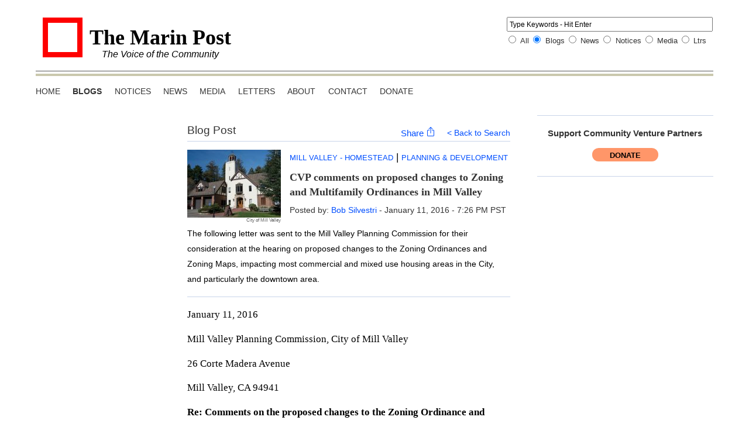

--- FILE ---
content_type: text/html; charset=UTF-8
request_url: https://marinpost.org/blog/2016/1/11/comment-on-proposed-changes-to-zoning-and-multifamily-ordinances-in-mill-valley?query=mill+valley+ceqa&section=blog
body_size: 10656
content:
<!DOCTYPE html>
<head>
  <meta charset="utf-8">
  <meta http-equiv="X-UA-Compatible" content="IE=edge">
  <title>CVP comments on proposed changes to Zoning and Multifamily Ordinances in Mill Valley</title>
  <link rel="home" href="https://marinpost.org/" />
  <link rel="icon" type="image/png" href="https://marinpost.org/img/favicon.ico">
  <link rel="alternate" type="application/rss+xml" title="The Marin Post" href="https://marinpost.org/feed.rss" />
  <link rel="alternate" type="text/xml" title="The Marin Post" href="https://marinpost.org/feed.rss" />
  <link rel="alternate" type="application/atom+xml" title="The Marin Post" href="https://marinpost.org/feed.rss" />
  <meta name="description" content="The following letter was sent to the Mill Valley Planning Commission for their consideration at the hearing on proposed changes to the Zon...">
  <meta name="viewport" content="width=device-width, initial-scale=1">
  <link rel="stylesheet" href="/assets/dist/css/main-887bdb5e3f.min.css">
  <script src="https://kit.fontawesome.com/7bf43d6ba4.js" crossorigin="anonymous"></script>
<style>nav.share-icon ul li:hover ul {
  -webkit-box-shadow: none;
  box-shadow: none;
  display: block;
  left: -19px;
  height: inherit;
  list-style: none;
  margin: 1em 0;
  padding: 0;
  position: absolute;
  top: 6px;
  width: 150px;
  z-index: 100;
}

nav.share-icon li:hover li{
  border: 1px solid #ccc;
  display: block;
  font-size: 1em;
  list-style: none;
  padding: 0;
  text-align: left;
  text-transform: none;
}
</style></head>

<body class="blog">
  <header>
    <div class="header-wrapper clearfix">
      <a href="/" class="logo-link">
        <div class="logo"></div>
        <div class="headline-wrapper">
          <h1>The Marin Post</h1>
          <h2>The Voice of the Community</h2>
        </div>
      </a>
    </div>
  </header>

  <nav class="clearfix">
    <span class="close">X</span>
    <ul>
      <li><a href="https://marinpost.org/"     >Home</a></li>
      <li>    
  <a href="https://marinpost.org/blog"     class="active">Blogs</a></li>
      <li>    
  <a href="https://marinpost.org/notices"     >Notices</a></li>
      <li>    
  <a href="https://marinpost.org/news"     >News</a></li>
      <li>    
  <a href="https://marinpost.org/media"     >Media</a></li>
      <li>    
  <a href="https://marinpost.org/letters"     >Letters</a></li>
      <!--<li>    
  <a href="https://marinpost.org/surveys"     >Surveys</a></li>-->
            <li>
        <span class="desktop">    
  <a href="https://marinpost.org/about"     >About</a></span>
        <span class="mobile">About</span>
        <ul>
          <li>  
  <a href="https://marinpost.org/about" >About Us</a></li>
                    <li>  
  <a href="https://marinpost.org/about/contributors" >Contributors</a></li>
          <li>  
  <a href="https://marinpost.org/about/guests" >Guest Writers</a></li>
          <li>  
  <a href="https://marinpost.org/about/terms" >Terms of Use</a></li>
          <li>  
  <a href="https://marinpost.org/about/privacy" >Privacy Policy</a></li>
                                                </ul>
      </li>
                                          <li>    
  <a href="https://marinpost.org/contact"     >Contact</a></li>
                  <li><a href="https://www.communityventurepartners.org/donate-to-cvp" target="_blank">Donate</a></li>
      <li class="bottom-only"><a href="#" class="show-search">Search</a></li>
    </ul>
  </nav>

  <section id="mini-menu">
    <ul>
      <li class="show-menu">Menu</li>
      <li class="show-search">Search <img src="/img/search-black.png" alt="search-icon" /></li>
      <div class="clearfix">
                                      </div>
      <li id="search">
        <form action="/search" method="GET" class="simple">
  <fieldset>
    <input type="search" name="query" placeholder="Type Keywords - Hit Enter" autocomplete="off"><br />
    <input type="radio" name="section" id="search-all" value=""   checked> <label for="search-all">All</label>
    <input type="radio" name="section" id="search-blog" value="blog"       checked> <label for="search-blog">Blogs</label>
    <input type="radio" name="section" id="search-news" value="news"       > <label for="search-news">News</label>
    <input type="radio" name="section" id="search-notices" value="notices"       > <label for="search-notices">Notices</label>
    <input type="radio" name="section" id="search-media" value="media"       > <label for="search-media">Media</label>
    <input type="radio" name="section" id="search-letters" value="letters"       > <label for="search-letters">Ltrs</label>
  </fieldset>
</form>
      </li>
    </ul>
  </section>

  <div id="support" class="clearfix">
    <div id="donate" class="clearfix">
    <h4>Support <span>Community Venture Partners</span></h4>
    <a href="https://www.communityventurepartners.org/donate-to-cvp" target=_blank><button class="donate">Donate</button></a>
  </div>
  <!-- <div id="subscribe" class="clearfix">
  <h4>Subscribe to <span>The Marin Post<span></h4>
  <a href="/about/subscribe" class="subscribe">Subscribe</a>
  <p>Real time email alerts</p>
</div>
 -->
  <!-- <div id="share" class="clearfix">
	<ul class="clearfix">
		<li><a href="https://www.facebook.com" target="_blank"><img src="/img/social-facebook-01.png" alt="social-facebook-01" /></a></li>
		<li><a href="http://linkedin.com" target="_blank"><img src="/img/social-linkedin-01.png" alt="social-facebook-01" /></a></li>
		<li><a href="https://twitter.com/share" target="_blank"><img src="/img/social-twitter-01.png" alt="social-facebook-01" /></a></li>
		<li><a href="javascript:window.print()"><img src="/img/social-print-01.png" alt="social-facebook-01" /></a></li>
		<li><a href="mailto:?subject=CVP%20comments%20on%20proposed%20changes%20to%20Zoning%20and%20Multifamily%20Ordinances%20in%20Mill%20Valley%20-%20The%20Marin%20Post&body=%0A%0ARead More:%0Ahttps://marinpost.org/blog/2016/1/11/comment-on-proposed-changes-to-zoning-and-multifamily-ordinances-in-mill-valley"><img src="/img/social-email-01.png" alt="social-facebook-01" /></a></li>
	</ul>
</div>
 -->
  <div id="message" class="clearfix" style="clear: both">
  </div>
  
      </div>

    
  <main class="single clearfix">
  <div class="sub-nav"></div>

  <div class="post">
    <h2>        Blog Post
               
  
          
    
    <span class="prev-next">
      <a href="/search?query=mill valley ceqa&amp;section=blog&amp;type=">&lt; Back to Search</a>
    </span>

           <nav class="clearfix share-icon" style="float: right; padding: 0;font-size: .95em; top: unset; position: relative; margin-right: 20px; box-shadow: none; width: unset;z-index: 80; line-height: unset; height: 20px;">
          <ul>
            <li style="text-transform: unset;border: none;">
              <span>
                <a href="#" style="color: #004eff; padding: 0;">Share <svg
                    xmlns="http://www.w3.org/2000/svg" width="16" height="16" fill="currentColor" class="bi bi-box-arrow-up"
                    viewBox="0 0 16 16">
                    <path fill-rule="evenodd"
                      d="M3.5 6a.5.5 0 0 0-.5.5v8a.5.5 0 0 0 .5.5h9a.5.5 0 0 0 .5-.5v-8a.5.5 0 0 0-.5-.5h-2a.5.5 0 0 1 0-1h2A1.5 1.5 0 0 1 14 6.5v8a1.5 1.5 0 0 1-1.5 1.5h-9A1.5 1.5 0 0 1 2 14.5v-8A1.5 1.5 0 0 1 3.5 5h2a.5.5 0 0 1 0 1z" />
                    <path fill-rule="evenodd"
                      d="M7.646.146a.5.5 0 0 1 .708 0l3 3a.5.5 0 0 1-.708.708L8.5 1.707V10.5a.5.5 0 0 1-1 0V1.707L5.354 3.854a.5.5 0 1 1-.708-.708z" />
                  </svg></a></span>
              <ul style="line-height:1.4;">
                <li style="font-size: 0.65em;">
                  <a href="https://bsky.app/intent/compose?text=https://marinpost.org/blog/2016/1/11/comment-on-proposed-changes-to-zoning-and-multifamily-ordinances-in-mill-valley" target="_blank">Bluesky</a>
                </li>
                <li style="font-size: 0.65em;">
                  <a href="mailto:?subject=CVP comments on proposed changes to Zoning and Multifamily Ordinances in Mill Valley&body=https://marinpost.org/blog/2016/1/11/comment-on-proposed-changes-to-zoning-and-multifamily-ordinances-in-mill-valley" target="_blank">Email</a>
                </li>
                <li style="font-size: 0.65em;">
                  <a href="https://www.facebook.com/sharer.php?u=https://marinpost.org/blog/2016/1/11/comment-on-proposed-changes-to-zoning-and-multifamily-ordinances-in-mill-valley" target="_blank">Facebook</a>
                </li>
                <li style="font-size: 0.65em;">
                  <a href="https://www.linkedin.com/sharing/share-offsite/?url=https://marinpost.org/blog/2016/1/11/comment-on-proposed-changes-to-zoning-and-multifamily-ordinances-in-mill-valley" target="_blank">LinkedIn</a>
                </li>
                <li style="font-size: 0.65em;">
                  <a href="https://nextdoor.com/sharekit/?source=https://marinpost.org/blog/2016/1/11/comment-on-proposed-changes-to-zoning-and-multifamily-ordinances-in-mill-valley&body=CVP comments on proposed changes to Zoning and Multifamily Ordinances in Mill Valley https://marinpost.org/blog/2016/1/11/comment-on-proposed-changes-to-zoning-and-multifamily-ordinances-in-mill-valley"
                    target="_blank">Nextdoor</a>
                </li>
              </ul>
            </li>
          </ul>
        </nav>
    </h2>

          <div class="image-wrapper">
        <img src="https://s3-us-west-1.amazonaws.com/themarinpost/img/126/_list/Mill_Valley,_city_hall_(2012)[1].jpg"/>
        <p class="image-credit">City of Mill Valley</p>
      </div>

          
  
  <ul class="tags">
    
    
    <li>    <a href="/blog?locations=31">Mill Valley - Homestead</a>
    
</li> |

              
        <li>    <a href="/blog?topics=65">Planning &amp; Development</a>
    
</li>

                </ul>

        
        <h3><a href="https://marinpost.org/blog/2016/1/11/comment-on-proposed-changes-to-zoning-and-multifamily-ordinances-in-mill-valley" class="detail" >CVP comments on proposed changes to Zoning and Multifamily Ordinances in Mill Valley</a></h3>

    
        
        <div class="byline">Posted by:   
  
      <a href="https://marinpost.org/about/contributors/126/bob-silvestri?section=Blogs" >Bob Silvestri</a>

   -   January 11, 2016 - 7:26 PM PST
   </div>

  
            <p><span style="font-family:Arial;"><span style="font-size:14px;">The following letter was sent to the Mill Valley Planning Commission for their consideration at the hearing on proposed changes to the Zoning Ordinances and Zoning Maps, impacting most commercial and mixed use housing areas in the City, and particularly the downtown area.</span></span></p><hr /><p><span style="color:rgb(0,0,0);">January 11, 2016</span></p>  <p><span style="color:rgb(0,0,0);">Mill Valley Planning Commission, City of Mill Valley</span></p>  <p><span style="color:rgb(0,0,0);">26 Corte Madera Avenue</span></p>  <p><span style="color:rgb(0,0,0);">Mill Valley, CA 94941</span></p>    <p><span style="color:rgb(0,0,0);"><strong>Re:   </strong>    <strong>Comments on the proposed changes to the Zoning Ordinance and Zoning Maps, Multi-Family Residential and Mixed Use Development Standards and Design Guidelines</strong></span></p>      <p><span style="color:rgb(0,0,0);">Dear Planning Commissioners:</span></p>    <p><span style="color:rgb(0,0,0);">In your review of the newly proposed changes to the Zoning Ordinance and Zoning Maps, and the Multi-Family Residential and Mixed Use Development Standards and Design Guidelines, I ask that you please consider the following comments at your public hearing on Tuesday, January 12, 2016.</span></p>    <p><strong><span style="color:rgb(0,0,0);">CEQA Exemption</span></strong></p>    <p><span style="color:rgb(0,0,0);">On the first page of the Staff Report, dated January 12, 2016, starting on Line 19, under the section titled, <i>ACTIONS REQUESTED</i>, the report recommends that the Planning Commissioners approval of the proposed amendments to the Zoning Ordinances and Zoning Maps is categorically exempt from the requirements of the California Environmental Quality Act (CEQA) under Sections 15305 and 15061(b)(3) of the CEQA Guidelines.</span> </p>    <p><span style="color:rgb(0,0,0);">We respectfully disagree. It is not exempt.</span></p>    <p><span style="color:rgb(0,0,0);">Section 15305 of the referenced statute states: </span></p>    <p style="margin-left:20px;"><span style="color:rgb(0,0,0);"><i>Class 5 consists of minor alterations in land use limitations in areas with an average slope of less than 20%, <strong>which do not result in any changes in land use or density,</strong></i> [Emphasis added] <i>including but not limited to:</i></span></p>    <ul><li><span style="color:rgb(0,0,0);"><i>(a)</i><i>Minor lot line adjustments, side yard, and set back variances not resulting in the creation of any new parcel;</i></span></li><li><span style="color:rgb(0,0,0);"><i>(b)</i><i>Issuance of minor encroachment permits;</i></span></li><li><span style="color:rgb(0,0,0);"><i></i><i> (c) Reversion to acreage in accordance with the Subdivision Map Act.</i></span></li></ul><p><span style="color:rgb(0,0,0);">Therefore, use of this exemption for the extensive city-wide zoning amendment is inapplicable on its face. Section 15305 is only permitted for "minor" alterations; extensive city-wide zoning amendments are clearly not minor.  Even more clearly, the zoning amendments result in changes in both land use and density and therefore don't come under Section 15305.  For instance, rezoning commercial zones to or to include mixed-use residential is a land use change and adjusting FARs and decreasing setbacks can clearly change density, and / or promote increases in density</span>.  </p>    <p><span style="color:rgb(0,0,0);">Finally, the examples of exemptions provided in Section 15305 not only confirm the limited use of this exemption category but also strongly indicate that use of this category is for minor permit applications, <strong>not changes to the zoning ordinances themselves</strong> [Emphasis added].</span></p>    <p><span style="color:rgb(0,0,0);">Section 15061 of the referenced statute states: </span></p>    <p style="margin-left:20px;"><i><span style="color:rgb(0,0,0);">The activity is covered by the general rule that CEQA applies only to projects which have the potential for causing a significant effect on the environment. Where it can be seen with certainty that there is no possibility that the activity in question may have a significant effect on the environment, the activity is not subject to CEQA.</span></i></p>    <p><span style="color:rgb(0,0,0);">Use of this exemption demonstrates a lack of actual scrutiny or concern by the City because this exemption may only be used where "there is no possibility" that the activity may have a significant impact. Yet, the proposed zoning ordinance amendments include changes in land use, parking, FAR and setbacks, all of which, individually and cumulatively, have the potential to increase building footprints and lot coverages, thereby clearly leading to an increase in impermeable surfaces. </span> </p>    <p><span style="color:rgb(0,0,0);">Such increases on a city-wide scale will logically lead to increased runoff, thereby potentially causing increases in flooding and discharges of polluted runoff into local streams and the San Francisco Bay. Thus, the City’s use of Section 15061 - often termed the "common sense" exemption - makes no sense at all.  Be advised that the history of Section 15061 in courts is of high scrutiny. Courts have chastised cities repeatedly for self-serving use and abuse of this particular exemption.   </span></p><p><span style="color:rgb(0,0,0);">The extent and impacts of the proposed changes have not been properly analyzed, even though they clearly have the potential and the intention to increase, and in some instances dramatically increase, density and its impacts. This is particularly true in the newly designated, downtown, mixed-use zones that provide for “by right” zoning for adding residential above existing commercial uses.</span> <strong></strong></p>    <p><span style="color:rgb(0,0,0);">Ironically, in direct contradiction to the Staff Report’s recommendation, Sections of the Multi-Family Residential Attachments state, repeatedly, that the specific purpose of the proposals is to “create… higher density residential neighborhoods.”</span> </p>          <p><span style="color:rgb(0,0,0);">Examples include [Emphasis added]:</span></p>  <p><i><span style="color:rgb(0,0,0);"> </span></i></p>  <p style="margin-left:20px;"><i><span style="color:rgb(0,0,0);">Chapter 20.24 RM DISTRICTS-MULTIPLE FAMILY </span></i></p>  <p style="margin-left:20px;"><i><span style="color:rgb(0,0,0);"> </span></i></p>  <p style="margin-left:20px;"><i><span style="color:rgb(0,0,0);">20.24.005 Purpose and Intent </span></i></p>  <p style="margin-left:20px;"><i><span style="color:rgb(0,0,0);"> </span></i></p>  <p style="margin-left:20px;"><i><span style="color:rgb(0,0,0);">The multi-family residential zones <strong>are intended to create</strong> and maintain medium and <strong>higher density residential neighborhoods </strong>that blend a range of housing types with a mix of unit sizes with a limited mix of neighborhood-scale commercial, office, and institutional uses. The City's goals include preservation of the existing stock of rental housing in these areas and <strong>provision of opportunities for development of new multi-family housing </strong>that increase the diversity of housing options within the City.</span></i></p>  <p style="margin-left:20px;"><i><span style="color:rgb(0,0,0);"> </span></i></p>  <p style="margin-left:20px;"><i><span style="color:rgb(0,0,0);">20.26.005 Purpose and Intent </span></i></p>  <p style="margin-left:20px;"><i><span style="color:rgb(0,0,0);"> </span></i></p>  <p style="margin-left:20px;"><i><span style="color:rgb(0,0,0);">The downtown residential zone <strong>is intended to create</strong> and maintain medium and <strong>higher density residential</strong> neighborhood that blend a range of housing types and uses, including single family and multi-family residential, with a mix of unit sizes with a limited mix of neighborhood-scale office and institutional uses. The City's goals include preservation of the existing stock of rental housing in these areas and <strong>provision of opportunities for development of new housing</strong> that increases the diversity of housing options within the City.</span><strong></strong></i></p>    <p>The proposals before you, therefore, are not categorically exempt from CEQA, and the Planning Commission cannot at this time, recommend the proposed changes to the Zoning Ordinance and Zoning Maps, Multi-Family Residential and Mixed Use Development Standards and Design Guidelines, as suggested by the Staff Report, until they are subjected to a proper CEQA process. </p>    <p>Since the proposal requires a CEQA process, at a minimum, the City must undertake a proper analysis of impacts and potential need for mitigation, make specific findings, circulate the appropriate CEQA documents for a minimum of 30 days for public comment, and otherwise fully comply with the requirements under the California Environmental Quality Act.</p>  <p><strong> </strong></p>  <p><strong> “Common sense” considerations about density and impacts</strong></p>    <p>While some areas may not see specific changes to the overall allowable density, in practice, density in Mill Valley has traditionally been limited mostly by parking requirements, with height, FAR, and setback limitations behind that. Therefore, offering adjustments to height, reductions of parking requirements and setbacks will almost certainly result in seeing development proposals that produce larger buildings with more units and, paradoxically, parking areas filling up more area on site. </p>    <p>Furthermore, under CEQA, cumulative impacts of all the proposed changes must be analyzed and considered, and mitigated if required.</p>  <p> Also, keep in mind that contrary to the assurances given in the Staff Report that each individual project will be subject to CEQA, in practice that rarely happens, even now. With zoning requirements relaxed in the future, developers will likely successfully argue that they are in compliance with the code and therefore exempt from CEQA (ironically, most likely under Sections 15305 and 15061(b)(3)).</p>    <p><strong>Density ranges should be reduced per AB1537:</strong></p>    <p>The range of allowable densities shown in the proposed zoning changes in Chapter 20, for multifamily zones (17 to 29 DU/acre), should be reduced to reflect the new “Suburban” designation for Marin County under AB1537.</p>    <p>AB1537 reduced the default density from 30 units per acre to 20 units per acre. The work done by ZDAC pre-dates this change in the State Law. Although I recognize that this is a public policy, "discretionary" decision, I believe we should follow this guidance, nonetheless.</p>    <p>The allowable density of 17 to 29 DU/acre is noted under the <i>Purpose and Intent</i> sections of: </p>    <ul><li>Chapter 20.40 C-G DISTRICTS- GENERAL COMMERCIAL DISTRICTS, A. Alto Center; </li><li>Sub Chapter 20.42.010 The Neighborhood Commercial (C-N) zone, and A. Miller Avenue “Main Street”; and</li><li>Chapter 20.45 C-D DISTRICTS- DOWNTOWN COMMERCIAL DISTRICTS, Sub Chapter 20.45.010 The Downtown commercial district.</li></ul><p>The proposed allowable density should be reduced to 15 to 20 DU/acre to be better aligned with State Law and actual conditions.</p>    <p>For practical purposes it is unlikely that any developer could bring a proposal for over 20 DU/acre in any of the zones noted, and still comply with parking requirements.</p>    <p><strong>Information about the extent and impacts of changes to the new mixed-use, by right, zoning for multifamily, residential development proposals, for Mill Valley’s downtown are misleading and not fully disclosed in the documentation.</strong></p>    <p>On page 9, Line 217, of the Staff Report, <i>Chart of permitted and conditional uses</i>, none of the proposed changes about the proposed downtown, by right, mixed-use, multifamily over existing retail development is shown, and no comparative data about the present code and the new code are shown. The average reader would easily assume that this chart shows all the proposed changes to the zoning code. But they would be wrong. </p>    <p>For that information, a reader would have to dig through all the documents to find <i>MVMC 20.45.020 Permitted Uses and Regulations</i>, which states that </p>    <p style="margin-left:20px;"><i>All provisions of Chapter 20.40 relating to C-G (General Commercial) districts shall apply in all C-D districts…</i></p>    <p>And further, they would have to read lines 722-733 (page 31) of the draft ordinance language to find chapters that discuss ground floor office use requiring a CUP in downtown is being removed from the C-N district (lines 696-707) and included in the new C-D zone (lines 735-753, Section 20.45.030), or to understand that the commercial uses allowed may be reviewed at a future time, but the current project/proposed regulations only address residential uses in commercial districts and developing the mixed-use (commercial/residential) zoning standards. </p>    <p>This is unacceptable. The chart on page 9 is incomplete and should be revised and recirculated. The documents available conceal the extent of impacts of making mixed use by right, in downtown. Significantly, these changes to multifamily development rights in downtown have the greatest potential impact on traffic, parking, and preservation of our small town character (a stated goal of the General Plan) of any of the proposed zoning changes in the entire proposal. </p>    <p>As written, the new provisions will certainly invite proposals for larger projects but there will be less ability to have them denied by the City. The provisions reduce public input by removing the current CUP process. </p>    <p>I asked Kari Svanstrom why the data for the downtown, multifamily uses was missing on the chart on page 9. </p>    <p>Her response was, </p>  <p><i> </i></p>  <p style="margin-left:20px;"><i>The new downtown commercial will have the same uses as the Neighborhood Commercial does now (sorry, I forgot to include Downtown Commercial in the title for that section).  The change for ALL commercial zones is that residential above the first floor will no longer require a CUP.  </i></p>    <p>Considering the significance of these changes to the zoning code, I don’t believe “sorry, I forgot to include Downtown Commercial in the title for that section” is a sufficient response. At a minimum this chart should be revised to reflect all the information the public needs to make an informed decision, and that revised chart should be recirculated prior to any decision-making hearing.</p>    <p><strong>Unintended consequences of more multi-family zoning adds to traffic and drives out local serving business opportunities</strong></p>    <p>The Proposal calls for significant re-zoning of parcels currently zoned "Professional Administrative Office P-A" or with the Land Use Designation of "Multi-family Residential 2 MFR-2" to be re-zoned as "Multi-Family Residential- Parkway RM-P", mostly on Miller Avenue. </p>    <p>The conversion of commercial use to residential will increase housing in Mill Valley but, paradoxically, will also eliminate existing opportunities for local employment, and add pressure to real estate prices (residential is more desirable to develop in Mill Valley), which can drive out local serving businesses. This is inconsistent with the overall goals of our General Plan, and it will undoubtedly increase traffic congestion, and ensure that more and more residents will have to drive greater distances to work and to make purchases or receive personal services.</p>    <p><strong>Question on Blithedale Avenue commercial / mixed use zoning changes to conform to Housing Element (Blithedale Ave. from Park to Highway 101)</strong></p>    <p>As a part of the 2015-2-23 Housing Element public approval process, commitments were made to the public, to adjust zoning on the commercial sections of Blithedale Avenue from Park School to Highway 101, to remove by right zoning for multifamily development, in order to preserve commercial zoning and protect local serving businesses. This effort was led by Mayor John McCauley. Why has this not been addressed in the proposed zoning changes, and when and how will it be addressed?</p>    <p>Thank you for your consideration.</p>      <p>Sincerely,</p>    <p><br /> Bob Silvestri<br /> President</p><hr /><p><span style="font-size:12px;"><span style="font-family:Helvetica;"></span></span><span style="font-size:12px;"><span style="font-family:Helvetica;">Community Venture Partners, Inc. is a 501(c)(3) nonprofit organization that facilitates and assists community based projects, programs and initiatives that demonstrate the highest principles of economic, social and environmental sustainability.</span></span></p>
            
            
      <div class="attachments">
          

              </div>

      
      <div id="disqus_thread"></div>
<script type="text/javascript">
var disqus_shortname = "marinpost";

var disqus_identifier = "3113";



(function() {
    var dsq = document.createElement('script'); dsq.type = 'text/javascript'; dsq.async = true;
    dsq.src = '//' + disqus_shortname + '.disqus.com/embed.js';
    (document.getElementsByTagName('head')[0] || document.getElementsByTagName('body')[0]).appendChild(dsq);
})();
</script>
<noscript>Please enable JavaScript to view the <a href="http://disqus.com/?ref_noscript">comments powered by Disqus.</a></noscript>
      </div>
</main>

  <div class="sidebar">
          </div>

  <footer class="clearfix" id="footer">
    Copyright 2025 <a href="https://www.communityventurepartners.org/">Community Venture Partners, Inc.</a>
    All rights reserved.
  </footer>
  <script src="/assets/dist/js/main-1d2d70be47.min.js"></script>
    
  <!-- Google tag (gtag.js) -->
  <script async src="https://www.googletagmanager.com/gtag/js?id=UA-63126545-1"></script>
  <script>
    window.dataLayer = window.dataLayer || [];
    function gtag() { dataLayer.push(arguments); }
    gtag('js', new Date());

    gtag('config', 'UA-63126545-1');
  </script>

  <!-- Microsoft Clarity Analytics -->
  <script type="text/javascript">
    (function (c, l, a, r, i, t, y) {
      c[a] = c[a] || function () { (c[a].q = c[a].q || []).push(arguments) };
      t = l.createElement(r); t.async = 1; t.src = "https://www.clarity.ms/tag/" + i;
      y = l.getElementsByTagName(r)[0]; y.parentNode.insertBefore(t, y);
    })(window, document, "clarity", "script", "i5ybezf5bg");
  </script>
  <script>
    $(function () {
      $(document).csrf({
        csrfTokenName: "CRAFT_CSRF_TOKEN",
        csrfTokenValue: "zZkoYcgEBAIH4YhKCBIgfNTkFGbUNQbhNOtVo441NvEQI68z82xqpYjfehPxVylvd7flP21ebB\u002DYo3BTuHtkqWSgCsn8QE_AZm7JWMc1DvE\u003D"
      });

      $("#icon_click").click(function()
      {
          $(this).toggleClass("fas fa-eye fas fa-eye-slash");
          var type = $(this).hasClass("fas fa-eye-slash") ? "text" : "password";
          $("#password").attr("type", type);
      });
      $("#icon_click_confirm_password").click(function()
      {
          $(this).toggleClass("fas fa-eye fas fa-eye-slash");
          var type = $(this).hasClass("fas fa-eye-slash") ? "text" : "password";
          $("#confirmPassword").attr("type", type);
      });
      $("#icon_click_new_password").click(function()
      {
          $(this).toggleClass("fas fa-eye fas fa-eye-slash");
          var type = $(this).hasClass("fas fa-eye-slash") ? "text" : "password";
          $("#newPassword").attr("type", type);
      });
      $("#icon_click_current_password").click(function()
      {
          $(this).toggleClass("fas fa-eye fas fa-eye-slash");
          var type = $(this).hasClass("fas fa-eye-slash") ? "text" : "password";
          $("#password").attr("type", type);
      });
    });
  </script>
</body>

</html>
